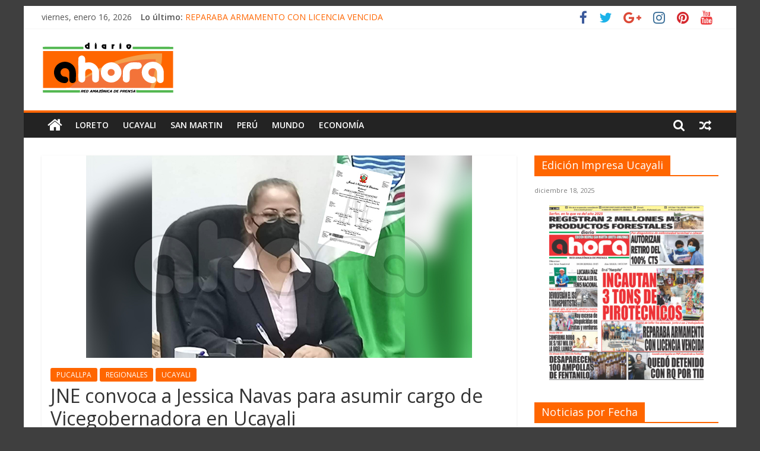

--- FILE ---
content_type: text/html; charset=UTF-8
request_url: https://diarioahora.pe/ucayali/jne-convoca-a-jessica-navas-para-asumir-cargo-de-vicegobernadora-en-ucayali/
body_size: 16640
content:
<!DOCTYPE html>
<html lang="es">
<head>
			<meta charset="UTF-8" />
		<meta name="viewport" content="width=device-width, initial-scale=1">
		<link rel="profile" href="https://gmpg.org/xfn/11" />
		<title>JNE convoca a Jessica Navas para asumir cargo de Vicegobernadora en Ucayali &#8211; Diario Ahora</title>
<meta name='robots' content='max-image-preview:large' />
	<style>img:is([sizes="auto" i], [sizes^="auto," i]) { contain-intrinsic-size: 3000px 1500px }</style>
	<link rel='dns-prefetch' href='//www.googletagmanager.com' />
<link rel='dns-prefetch' href='//fonts.googleapis.com' />
<link rel='dns-prefetch' href='//maxcdn.bootstrapcdn.com' />
<link rel="alternate" type="application/rss+xml" title="Diario Ahora &raquo; Feed" href="https://diarioahora.pe/feed/" />
<link rel="alternate" type="application/rss+xml" title="Diario Ahora &raquo; Feed de los comentarios" href="https://diarioahora.pe/comments/feed/" />
<link rel="alternate" type="application/rss+xml" title="Diario Ahora &raquo; Comentario JNE convoca a Jessica Navas para asumir cargo de Vicegobernadora en Ucayali del feed" href="https://diarioahora.pe/ucayali/pucallpa/jne-convoca-a-jessica-navas-para-asumir-cargo-de-vicegobernadora-en-ucayali/feed/" />
<script type="text/javascript">
/* <![CDATA[ */
window._wpemojiSettings = {"baseUrl":"https:\/\/s.w.org\/images\/core\/emoji\/15.0.3\/72x72\/","ext":".png","svgUrl":"https:\/\/s.w.org\/images\/core\/emoji\/15.0.3\/svg\/","svgExt":".svg","source":{"concatemoji":"https:\/\/diarioahora.pe\/wp-includes\/js\/wp-emoji-release.min.js?ver=6.7.2"}};
/*! This file is auto-generated */
!function(i,n){var o,s,e;function c(e){try{var t={supportTests:e,timestamp:(new Date).valueOf()};sessionStorage.setItem(o,JSON.stringify(t))}catch(e){}}function p(e,t,n){e.clearRect(0,0,e.canvas.width,e.canvas.height),e.fillText(t,0,0);var t=new Uint32Array(e.getImageData(0,0,e.canvas.width,e.canvas.height).data),r=(e.clearRect(0,0,e.canvas.width,e.canvas.height),e.fillText(n,0,0),new Uint32Array(e.getImageData(0,0,e.canvas.width,e.canvas.height).data));return t.every(function(e,t){return e===r[t]})}function u(e,t,n){switch(t){case"flag":return n(e,"\ud83c\udff3\ufe0f\u200d\u26a7\ufe0f","\ud83c\udff3\ufe0f\u200b\u26a7\ufe0f")?!1:!n(e,"\ud83c\uddfa\ud83c\uddf3","\ud83c\uddfa\u200b\ud83c\uddf3")&&!n(e,"\ud83c\udff4\udb40\udc67\udb40\udc62\udb40\udc65\udb40\udc6e\udb40\udc67\udb40\udc7f","\ud83c\udff4\u200b\udb40\udc67\u200b\udb40\udc62\u200b\udb40\udc65\u200b\udb40\udc6e\u200b\udb40\udc67\u200b\udb40\udc7f");case"emoji":return!n(e,"\ud83d\udc26\u200d\u2b1b","\ud83d\udc26\u200b\u2b1b")}return!1}function f(e,t,n){var r="undefined"!=typeof WorkerGlobalScope&&self instanceof WorkerGlobalScope?new OffscreenCanvas(300,150):i.createElement("canvas"),a=r.getContext("2d",{willReadFrequently:!0}),o=(a.textBaseline="top",a.font="600 32px Arial",{});return e.forEach(function(e){o[e]=t(a,e,n)}),o}function t(e){var t=i.createElement("script");t.src=e,t.defer=!0,i.head.appendChild(t)}"undefined"!=typeof Promise&&(o="wpEmojiSettingsSupports",s=["flag","emoji"],n.supports={everything:!0,everythingExceptFlag:!0},e=new Promise(function(e){i.addEventListener("DOMContentLoaded",e,{once:!0})}),new Promise(function(t){var n=function(){try{var e=JSON.parse(sessionStorage.getItem(o));if("object"==typeof e&&"number"==typeof e.timestamp&&(new Date).valueOf()<e.timestamp+604800&&"object"==typeof e.supportTests)return e.supportTests}catch(e){}return null}();if(!n){if("undefined"!=typeof Worker&&"undefined"!=typeof OffscreenCanvas&&"undefined"!=typeof URL&&URL.createObjectURL&&"undefined"!=typeof Blob)try{var e="postMessage("+f.toString()+"("+[JSON.stringify(s),u.toString(),p.toString()].join(",")+"));",r=new Blob([e],{type:"text/javascript"}),a=new Worker(URL.createObjectURL(r),{name:"wpTestEmojiSupports"});return void(a.onmessage=function(e){c(n=e.data),a.terminate(),t(n)})}catch(e){}c(n=f(s,u,p))}t(n)}).then(function(e){for(var t in e)n.supports[t]=e[t],n.supports.everything=n.supports.everything&&n.supports[t],"flag"!==t&&(n.supports.everythingExceptFlag=n.supports.everythingExceptFlag&&n.supports[t]);n.supports.everythingExceptFlag=n.supports.everythingExceptFlag&&!n.supports.flag,n.DOMReady=!1,n.readyCallback=function(){n.DOMReady=!0}}).then(function(){return e}).then(function(){var e;n.supports.everything||(n.readyCallback(),(e=n.source||{}).concatemoji?t(e.concatemoji):e.wpemoji&&e.twemoji&&(t(e.twemoji),t(e.wpemoji)))}))}((window,document),window._wpemojiSettings);
/* ]]> */
</script>
<style id='wp-emoji-styles-inline-css' type='text/css'>

	img.wp-smiley, img.emoji {
		display: inline !important;
		border: none !important;
		box-shadow: none !important;
		height: 1em !important;
		width: 1em !important;
		margin: 0 0.07em !important;
		vertical-align: -0.1em !important;
		background: none !important;
		padding: 0 !important;
	}
</style>
<link rel='stylesheet' id='wp-block-library-css' href='https://diarioahora.pe/wp-includes/css/dist/block-library/style.min.css?ver=6.7.2' type='text/css' media='all' />
<style id='wp-block-library-theme-inline-css' type='text/css'>
.wp-block-audio :where(figcaption){color:#555;font-size:13px;text-align:center}.is-dark-theme .wp-block-audio :where(figcaption){color:#ffffffa6}.wp-block-audio{margin:0 0 1em}.wp-block-code{border:1px solid #ccc;border-radius:4px;font-family:Menlo,Consolas,monaco,monospace;padding:.8em 1em}.wp-block-embed :where(figcaption){color:#555;font-size:13px;text-align:center}.is-dark-theme .wp-block-embed :where(figcaption){color:#ffffffa6}.wp-block-embed{margin:0 0 1em}.blocks-gallery-caption{color:#555;font-size:13px;text-align:center}.is-dark-theme .blocks-gallery-caption{color:#ffffffa6}:root :where(.wp-block-image figcaption){color:#555;font-size:13px;text-align:center}.is-dark-theme :root :where(.wp-block-image figcaption){color:#ffffffa6}.wp-block-image{margin:0 0 1em}.wp-block-pullquote{border-bottom:4px solid;border-top:4px solid;color:currentColor;margin-bottom:1.75em}.wp-block-pullquote cite,.wp-block-pullquote footer,.wp-block-pullquote__citation{color:currentColor;font-size:.8125em;font-style:normal;text-transform:uppercase}.wp-block-quote{border-left:.25em solid;margin:0 0 1.75em;padding-left:1em}.wp-block-quote cite,.wp-block-quote footer{color:currentColor;font-size:.8125em;font-style:normal;position:relative}.wp-block-quote:where(.has-text-align-right){border-left:none;border-right:.25em solid;padding-left:0;padding-right:1em}.wp-block-quote:where(.has-text-align-center){border:none;padding-left:0}.wp-block-quote.is-large,.wp-block-quote.is-style-large,.wp-block-quote:where(.is-style-plain){border:none}.wp-block-search .wp-block-search__label{font-weight:700}.wp-block-search__button{border:1px solid #ccc;padding:.375em .625em}:where(.wp-block-group.has-background){padding:1.25em 2.375em}.wp-block-separator.has-css-opacity{opacity:.4}.wp-block-separator{border:none;border-bottom:2px solid;margin-left:auto;margin-right:auto}.wp-block-separator.has-alpha-channel-opacity{opacity:1}.wp-block-separator:not(.is-style-wide):not(.is-style-dots){width:100px}.wp-block-separator.has-background:not(.is-style-dots){border-bottom:none;height:1px}.wp-block-separator.has-background:not(.is-style-wide):not(.is-style-dots){height:2px}.wp-block-table{margin:0 0 1em}.wp-block-table td,.wp-block-table th{word-break:normal}.wp-block-table :where(figcaption){color:#555;font-size:13px;text-align:center}.is-dark-theme .wp-block-table :where(figcaption){color:#ffffffa6}.wp-block-video :where(figcaption){color:#555;font-size:13px;text-align:center}.is-dark-theme .wp-block-video :where(figcaption){color:#ffffffa6}.wp-block-video{margin:0 0 1em}:root :where(.wp-block-template-part.has-background){margin-bottom:0;margin-top:0;padding:1.25em 2.375em}
</style>
<style id='classic-theme-styles-inline-css' type='text/css'>
/*! This file is auto-generated */
.wp-block-button__link{color:#fff;background-color:#32373c;border-radius:9999px;box-shadow:none;text-decoration:none;padding:calc(.667em + 2px) calc(1.333em + 2px);font-size:1.125em}.wp-block-file__button{background:#32373c;color:#fff;text-decoration:none}
</style>
<style id='global-styles-inline-css' type='text/css'>
:root{--wp--preset--aspect-ratio--square: 1;--wp--preset--aspect-ratio--4-3: 4/3;--wp--preset--aspect-ratio--3-4: 3/4;--wp--preset--aspect-ratio--3-2: 3/2;--wp--preset--aspect-ratio--2-3: 2/3;--wp--preset--aspect-ratio--16-9: 16/9;--wp--preset--aspect-ratio--9-16: 9/16;--wp--preset--color--black: #000000;--wp--preset--color--cyan-bluish-gray: #abb8c3;--wp--preset--color--white: #ffffff;--wp--preset--color--pale-pink: #f78da7;--wp--preset--color--vivid-red: #cf2e2e;--wp--preset--color--luminous-vivid-orange: #ff6900;--wp--preset--color--luminous-vivid-amber: #fcb900;--wp--preset--color--light-green-cyan: #7bdcb5;--wp--preset--color--vivid-green-cyan: #00d084;--wp--preset--color--pale-cyan-blue: #8ed1fc;--wp--preset--color--vivid-cyan-blue: #0693e3;--wp--preset--color--vivid-purple: #9b51e0;--wp--preset--gradient--vivid-cyan-blue-to-vivid-purple: linear-gradient(135deg,rgba(6,147,227,1) 0%,rgb(155,81,224) 100%);--wp--preset--gradient--light-green-cyan-to-vivid-green-cyan: linear-gradient(135deg,rgb(122,220,180) 0%,rgb(0,208,130) 100%);--wp--preset--gradient--luminous-vivid-amber-to-luminous-vivid-orange: linear-gradient(135deg,rgba(252,185,0,1) 0%,rgba(255,105,0,1) 100%);--wp--preset--gradient--luminous-vivid-orange-to-vivid-red: linear-gradient(135deg,rgba(255,105,0,1) 0%,rgb(207,46,46) 100%);--wp--preset--gradient--very-light-gray-to-cyan-bluish-gray: linear-gradient(135deg,rgb(238,238,238) 0%,rgb(169,184,195) 100%);--wp--preset--gradient--cool-to-warm-spectrum: linear-gradient(135deg,rgb(74,234,220) 0%,rgb(151,120,209) 20%,rgb(207,42,186) 40%,rgb(238,44,130) 60%,rgb(251,105,98) 80%,rgb(254,248,76) 100%);--wp--preset--gradient--blush-light-purple: linear-gradient(135deg,rgb(255,206,236) 0%,rgb(152,150,240) 100%);--wp--preset--gradient--blush-bordeaux: linear-gradient(135deg,rgb(254,205,165) 0%,rgb(254,45,45) 50%,rgb(107,0,62) 100%);--wp--preset--gradient--luminous-dusk: linear-gradient(135deg,rgb(255,203,112) 0%,rgb(199,81,192) 50%,rgb(65,88,208) 100%);--wp--preset--gradient--pale-ocean: linear-gradient(135deg,rgb(255,245,203) 0%,rgb(182,227,212) 50%,rgb(51,167,181) 100%);--wp--preset--gradient--electric-grass: linear-gradient(135deg,rgb(202,248,128) 0%,rgb(113,206,126) 100%);--wp--preset--gradient--midnight: linear-gradient(135deg,rgb(2,3,129) 0%,rgb(40,116,252) 100%);--wp--preset--font-size--small: 13px;--wp--preset--font-size--medium: 20px;--wp--preset--font-size--large: 36px;--wp--preset--font-size--x-large: 42px;--wp--preset--spacing--20: 0.44rem;--wp--preset--spacing--30: 0.67rem;--wp--preset--spacing--40: 1rem;--wp--preset--spacing--50: 1.5rem;--wp--preset--spacing--60: 2.25rem;--wp--preset--spacing--70: 3.38rem;--wp--preset--spacing--80: 5.06rem;--wp--preset--shadow--natural: 6px 6px 9px rgba(0, 0, 0, 0.2);--wp--preset--shadow--deep: 12px 12px 50px rgba(0, 0, 0, 0.4);--wp--preset--shadow--sharp: 6px 6px 0px rgba(0, 0, 0, 0.2);--wp--preset--shadow--outlined: 6px 6px 0px -3px rgba(255, 255, 255, 1), 6px 6px rgba(0, 0, 0, 1);--wp--preset--shadow--crisp: 6px 6px 0px rgba(0, 0, 0, 1);}:where(.is-layout-flex){gap: 0.5em;}:where(.is-layout-grid){gap: 0.5em;}body .is-layout-flex{display: flex;}.is-layout-flex{flex-wrap: wrap;align-items: center;}.is-layout-flex > :is(*, div){margin: 0;}body .is-layout-grid{display: grid;}.is-layout-grid > :is(*, div){margin: 0;}:where(.wp-block-columns.is-layout-flex){gap: 2em;}:where(.wp-block-columns.is-layout-grid){gap: 2em;}:where(.wp-block-post-template.is-layout-flex){gap: 1.25em;}:where(.wp-block-post-template.is-layout-grid){gap: 1.25em;}.has-black-color{color: var(--wp--preset--color--black) !important;}.has-cyan-bluish-gray-color{color: var(--wp--preset--color--cyan-bluish-gray) !important;}.has-white-color{color: var(--wp--preset--color--white) !important;}.has-pale-pink-color{color: var(--wp--preset--color--pale-pink) !important;}.has-vivid-red-color{color: var(--wp--preset--color--vivid-red) !important;}.has-luminous-vivid-orange-color{color: var(--wp--preset--color--luminous-vivid-orange) !important;}.has-luminous-vivid-amber-color{color: var(--wp--preset--color--luminous-vivid-amber) !important;}.has-light-green-cyan-color{color: var(--wp--preset--color--light-green-cyan) !important;}.has-vivid-green-cyan-color{color: var(--wp--preset--color--vivid-green-cyan) !important;}.has-pale-cyan-blue-color{color: var(--wp--preset--color--pale-cyan-blue) !important;}.has-vivid-cyan-blue-color{color: var(--wp--preset--color--vivid-cyan-blue) !important;}.has-vivid-purple-color{color: var(--wp--preset--color--vivid-purple) !important;}.has-black-background-color{background-color: var(--wp--preset--color--black) !important;}.has-cyan-bluish-gray-background-color{background-color: var(--wp--preset--color--cyan-bluish-gray) !important;}.has-white-background-color{background-color: var(--wp--preset--color--white) !important;}.has-pale-pink-background-color{background-color: var(--wp--preset--color--pale-pink) !important;}.has-vivid-red-background-color{background-color: var(--wp--preset--color--vivid-red) !important;}.has-luminous-vivid-orange-background-color{background-color: var(--wp--preset--color--luminous-vivid-orange) !important;}.has-luminous-vivid-amber-background-color{background-color: var(--wp--preset--color--luminous-vivid-amber) !important;}.has-light-green-cyan-background-color{background-color: var(--wp--preset--color--light-green-cyan) !important;}.has-vivid-green-cyan-background-color{background-color: var(--wp--preset--color--vivid-green-cyan) !important;}.has-pale-cyan-blue-background-color{background-color: var(--wp--preset--color--pale-cyan-blue) !important;}.has-vivid-cyan-blue-background-color{background-color: var(--wp--preset--color--vivid-cyan-blue) !important;}.has-vivid-purple-background-color{background-color: var(--wp--preset--color--vivid-purple) !important;}.has-black-border-color{border-color: var(--wp--preset--color--black) !important;}.has-cyan-bluish-gray-border-color{border-color: var(--wp--preset--color--cyan-bluish-gray) !important;}.has-white-border-color{border-color: var(--wp--preset--color--white) !important;}.has-pale-pink-border-color{border-color: var(--wp--preset--color--pale-pink) !important;}.has-vivid-red-border-color{border-color: var(--wp--preset--color--vivid-red) !important;}.has-luminous-vivid-orange-border-color{border-color: var(--wp--preset--color--luminous-vivid-orange) !important;}.has-luminous-vivid-amber-border-color{border-color: var(--wp--preset--color--luminous-vivid-amber) !important;}.has-light-green-cyan-border-color{border-color: var(--wp--preset--color--light-green-cyan) !important;}.has-vivid-green-cyan-border-color{border-color: var(--wp--preset--color--vivid-green-cyan) !important;}.has-pale-cyan-blue-border-color{border-color: var(--wp--preset--color--pale-cyan-blue) !important;}.has-vivid-cyan-blue-border-color{border-color: var(--wp--preset--color--vivid-cyan-blue) !important;}.has-vivid-purple-border-color{border-color: var(--wp--preset--color--vivid-purple) !important;}.has-vivid-cyan-blue-to-vivid-purple-gradient-background{background: var(--wp--preset--gradient--vivid-cyan-blue-to-vivid-purple) !important;}.has-light-green-cyan-to-vivid-green-cyan-gradient-background{background: var(--wp--preset--gradient--light-green-cyan-to-vivid-green-cyan) !important;}.has-luminous-vivid-amber-to-luminous-vivid-orange-gradient-background{background: var(--wp--preset--gradient--luminous-vivid-amber-to-luminous-vivid-orange) !important;}.has-luminous-vivid-orange-to-vivid-red-gradient-background{background: var(--wp--preset--gradient--luminous-vivid-orange-to-vivid-red) !important;}.has-very-light-gray-to-cyan-bluish-gray-gradient-background{background: var(--wp--preset--gradient--very-light-gray-to-cyan-bluish-gray) !important;}.has-cool-to-warm-spectrum-gradient-background{background: var(--wp--preset--gradient--cool-to-warm-spectrum) !important;}.has-blush-light-purple-gradient-background{background: var(--wp--preset--gradient--blush-light-purple) !important;}.has-blush-bordeaux-gradient-background{background: var(--wp--preset--gradient--blush-bordeaux) !important;}.has-luminous-dusk-gradient-background{background: var(--wp--preset--gradient--luminous-dusk) !important;}.has-pale-ocean-gradient-background{background: var(--wp--preset--gradient--pale-ocean) !important;}.has-electric-grass-gradient-background{background: var(--wp--preset--gradient--electric-grass) !important;}.has-midnight-gradient-background{background: var(--wp--preset--gradient--midnight) !important;}.has-small-font-size{font-size: var(--wp--preset--font-size--small) !important;}.has-medium-font-size{font-size: var(--wp--preset--font-size--medium) !important;}.has-large-font-size{font-size: var(--wp--preset--font-size--large) !important;}.has-x-large-font-size{font-size: var(--wp--preset--font-size--x-large) !important;}
:where(.wp-block-post-template.is-layout-flex){gap: 1.25em;}:where(.wp-block-post-template.is-layout-grid){gap: 1.25em;}
:where(.wp-block-columns.is-layout-flex){gap: 2em;}:where(.wp-block-columns.is-layout-grid){gap: 2em;}
:root :where(.wp-block-pullquote){font-size: 1.5em;line-height: 1.6;}
</style>
<link rel='stylesheet' id='wp-show-posts-css' href='https://diarioahora.pe/wp-content/plugins/wp-show-posts/css/wp-show-posts-min.css?ver=1.1.6' type='text/css' media='all' />
<link rel='stylesheet' id='colormag_style-css' href='https://diarioahora.pe/wp-content/themes/colormag/style.css?ver=2.1.2' type='text/css' media='all' />
<style id='colormag_style-inline-css' type='text/css'>
.colormag-button,blockquote,button,input[type=reset],input[type=button],input[type=submit],#masthead.colormag-header-clean #site-navigation.main-small-navigation .menu-toggle,.fa.search-top:hover,#masthead.colormag-header-classic #site-navigation.main-small-navigation .menu-toggle,.main-navigation ul li.focus > a,#masthead.colormag-header-classic .main-navigation ul ul.sub-menu li.focus > a,.home-icon.front_page_on,.main-navigation a:hover,.main-navigation ul li ul li a:hover,.main-navigation ul li ul li:hover>a,.main-navigation ul li.current-menu-ancestor>a,.main-navigation ul li.current-menu-item ul li a:hover,.main-navigation ul li.current-menu-item>a,.main-navigation ul li.current_page_ancestor>a,.main-navigation ul li.current_page_item>a,.main-navigation ul li:hover>a,.main-small-navigation li a:hover,.site-header .menu-toggle:hover,#masthead.colormag-header-classic .main-navigation ul ul.sub-menu li:hover > a,#masthead.colormag-header-classic .main-navigation ul ul.sub-menu li.current-menu-ancestor > a,#masthead.colormag-header-classic .main-navigation ul ul.sub-menu li.current-menu-item > a,#masthead .main-small-navigation li:hover > a,#masthead .main-small-navigation li.current-page-ancestor > a,#masthead .main-small-navigation li.current-menu-ancestor > a,#masthead .main-small-navigation li.current-page-item > a,#masthead .main-small-navigation li.current-menu-item > a,.main-small-navigation .current-menu-item>a,.main-small-navigation .current_page_item > a,.promo-button-area a:hover,#content .wp-pagenavi .current,#content .wp-pagenavi a:hover,.format-link .entry-content a,.pagination span,.comments-area .comment-author-link span,#secondary .widget-title span,.footer-widgets-area .widget-title span,.colormag-footer--classic .footer-widgets-area .widget-title span::before,.advertisement_above_footer .widget-title span,#content .post .article-content .above-entry-meta .cat-links a,.page-header .page-title span,.entry-meta .post-format i,.more-link,.no-post-thumbnail,.widget_featured_slider .slide-content .above-entry-meta .cat-links a,.widget_highlighted_posts .article-content .above-entry-meta .cat-links a,.widget_featured_posts .article-content .above-entry-meta .cat-links a,.widget_featured_posts .widget-title span,.widget_slider_area .widget-title span,.widget_beside_slider .widget-title span,.wp-block-quote,.wp-block-quote.is-style-large,.wp-block-quote.has-text-align-right{background-color:#ff6600;}#site-title a,.next a:hover,.previous a:hover,.social-links i.fa:hover,a,#masthead.colormag-header-clean .social-links li:hover i.fa,#masthead.colormag-header-classic .social-links li:hover i.fa,#masthead.colormag-header-clean .breaking-news .newsticker a:hover,#masthead.colormag-header-classic .breaking-news .newsticker a:hover,#masthead.colormag-header-classic #site-navigation .fa.search-top:hover,#masthead.colormag-header-classic #site-navigation.main-navigation .random-post a:hover .fa-random,.dark-skin #masthead.colormag-header-classic #site-navigation.main-navigation .home-icon:hover .fa,#masthead .main-small-navigation li:hover > .sub-toggle i,.better-responsive-menu #masthead .main-small-navigation .sub-toggle.active .fa,#masthead.colormag-header-classic .main-navigation .home-icon a:hover .fa,.pagination a span:hover,#content .comments-area a.comment-edit-link:hover,#content .comments-area a.comment-permalink:hover,#content .comments-area article header cite a:hover,.comments-area .comment-author-link a:hover,.comment .comment-reply-link:hover,.nav-next a,.nav-previous a,.footer-widgets-area a:hover,a#scroll-up i,#content .post .article-content .entry-title a:hover,.entry-meta .byline i,.entry-meta .cat-links i,.entry-meta a,.post .entry-title a:hover,.search .entry-title a:hover,.entry-meta .comments-link a:hover,.entry-meta .edit-link a:hover,.entry-meta .posted-on a:hover,.entry-meta .tag-links a:hover,.single #content .tags a:hover,.post-box .entry-meta .cat-links a:hover,.post-box .entry-meta .posted-on a:hover,.post.post-box .entry-title a:hover,.widget_featured_slider .slide-content .below-entry-meta .byline a:hover,.widget_featured_slider .slide-content .below-entry-meta .comments a:hover,.widget_featured_slider .slide-content .below-entry-meta .posted-on a:hover,.widget_featured_slider .slide-content .entry-title a:hover,.byline a:hover,.comments a:hover,.edit-link a:hover,.posted-on a:hover,.tag-links a:hover,.widget_highlighted_posts .article-content .below-entry-meta .byline a:hover,.widget_highlighted_posts .article-content .below-entry-meta .comments a:hover,.widget_highlighted_posts .article-content .below-entry-meta .posted-on a:hover,.widget_highlighted_posts .article-content .entry-title a:hover,.widget_featured_posts .article-content .entry-title a:hover,.related-posts-main-title .fa,.single-related-posts .article-content .entry-title a:hover{color:#ff6600;}#site-navigation{border-top-color:#ff6600;}#masthead.colormag-header-classic .main-navigation ul ul.sub-menu li:hover,#masthead.colormag-header-classic .main-navigation ul ul.sub-menu li.current-menu-ancestor,#masthead.colormag-header-classic .main-navigation ul ul.sub-menu li.current-menu-item,#masthead.colormag-header-classic #site-navigation .menu-toggle,#masthead.colormag-header-classic #site-navigation .menu-toggle:hover,#masthead.colormag-header-classic .main-navigation ul > li:hover > a,#masthead.colormag-header-classic .main-navigation ul > li.current-menu-item > a,#masthead.colormag-header-classic .main-navigation ul > li.current-menu-ancestor > a,#masthead.colormag-header-classic .main-navigation ul li.focus > a,.promo-button-area a:hover,.pagination a span:hover{border-color:#ff6600;}#secondary .widget-title,.footer-widgets-area .widget-title,.advertisement_above_footer .widget-title,.page-header .page-title,.widget_featured_posts .widget-title,.widget_slider_area .widget-title,.widget_beside_slider .widget-title{border-bottom-color:#ff6600;}@media (max-width:768px){.better-responsive-menu .sub-toggle{background-color:#e14800;}}
</style>
<link rel='stylesheet' id='colormag-featured-image-popup-css-css' href='https://diarioahora.pe/wp-content/themes/colormag/js/magnific-popup/magnific-popup.min.css?ver=2.1.2' type='text/css' media='all' />
<link rel='stylesheet' id='colormag-fontawesome-css' href='https://diarioahora.pe/wp-content/themes/colormag/fontawesome/css/font-awesome.min.css?ver=2.1.2' type='text/css' media='all' />
<link rel='stylesheet' id='colormag_googlefonts-css' href='//fonts.googleapis.com/css?family=Open+Sans%3A400%2C600&#038;1&#038;display=swap&#038;ver=2.1.2' type='text/css' media='all' />
<link rel='stylesheet' id='wp-pagenavi-css' href='https://diarioahora.pe/wp-content/plugins/wp-pagenavi/pagenavi-css.css?ver=2.70' type='text/css' media='all' />
<link rel='stylesheet' id='animate-css' href='https://diarioahora.pe/wp-content/plugins/pe-recent-posts/css/animate.css?ver=6.7.2' type='text/css' media='all' />
<link rel='stylesheet' id='font-awesome-css' href='//maxcdn.bootstrapcdn.com/font-awesome/4.7.0/css/font-awesome.min.css?ver=6.7.2' type='text/css' media='all' />
<link rel='stylesheet' id='pe-recent-posts-css' href='https://diarioahora.pe/wp-content/plugins/pe-recent-posts/css/pe-recent-posts.css?ver=6.7.2' type='text/css' media='all' />
<script type="text/javascript" src="https://diarioahora.pe/wp-includes/js/jquery/jquery.min.js?ver=3.7.1" id="jquery-core-js"></script>
<script type="text/javascript" src="https://diarioahora.pe/wp-includes/js/jquery/jquery-migrate.min.js?ver=3.4.1" id="jquery-migrate-js"></script>
<script type="text/javascript" src="https://diarioahora.pe/wp-content/plugins/pe-recent-posts/js/bootstrap.min.js?ver=3.3.0" id="bootstrap.min-js"></script>
<!--[if lte IE 8]>
<script type="text/javascript" src="https://diarioahora.pe/wp-content/themes/colormag/js/html5shiv.min.js?ver=2.1.2" id="html5-js"></script>
<![endif]-->

<!-- Fragmento de código de la etiqueta de Google (gtag.js) añadida por Site Kit -->

<!-- Fragmento de código de Google Analytics añadido por Site Kit -->
<script type="text/javascript" src="https://www.googletagmanager.com/gtag/js?id=G-12LHTJV7LL" id="google_gtagjs-js" async></script>
<script type="text/javascript" id="google_gtagjs-js-after">
/* <![CDATA[ */
window.dataLayer = window.dataLayer || [];function gtag(){dataLayer.push(arguments);}
gtag("set","linker",{"domains":["diarioahora.pe"]});
gtag("js", new Date());
gtag("set", "developer_id.dZTNiMT", true);
gtag("config", "G-12LHTJV7LL");
/* ]]> */
</script>

<!-- Finalizar fragmento de código de la etiqueta de Google (gtags.js) añadida por Site Kit -->
<link rel="https://api.w.org/" href="https://diarioahora.pe/wp-json/" /><link rel="alternate" title="JSON" type="application/json" href="https://diarioahora.pe/wp-json/wp/v2/posts/106272" /><link rel="EditURI" type="application/rsd+xml" title="RSD" href="https://diarioahora.pe/xmlrpc.php?rsd" />
<meta name="generator" content="WordPress 6.7.2" />
<link rel="canonical" href="https://diarioahora.pe/ucayali/pucallpa/jne-convoca-a-jessica-navas-para-asumir-cargo-de-vicegobernadora-en-ucayali/" />
<link rel='shortlink' href='https://diarioahora.pe/?p=106272' />
<link rel="alternate" title="oEmbed (JSON)" type="application/json+oembed" href="https://diarioahora.pe/wp-json/oembed/1.0/embed?url=https%3A%2F%2Fdiarioahora.pe%2Fucayali%2Fpucallpa%2Fjne-convoca-a-jessica-navas-para-asumir-cargo-de-vicegobernadora-en-ucayali%2F" />
<link rel="alternate" title="oEmbed (XML)" type="text/xml+oembed" href="https://diarioahora.pe/wp-json/oembed/1.0/embed?url=https%3A%2F%2Fdiarioahora.pe%2Fucayali%2Fpucallpa%2Fjne-convoca-a-jessica-navas-para-asumir-cargo-de-vicegobernadora-en-ucayali%2F&#038;format=xml" />
<meta name="generator" content="Site Kit by Google 1.141.0" /><link rel="pingback" href="https://diarioahora.pe/xmlrpc.php"><style type="text/css" id="custom-background-css">
body.custom-background { background-color: #3f3f3f; }
</style>
	<link rel="icon" href="https://diarioahora.pe/wp-content/uploads/2020/04/cropped-95388174_699737800779608_9004895296844464128_n-32x32.png" sizes="32x32" />
<link rel="icon" href="https://diarioahora.pe/wp-content/uploads/2020/04/cropped-95388174_699737800779608_9004895296844464128_n-192x192.png" sizes="192x192" />
<link rel="apple-touch-icon" href="https://diarioahora.pe/wp-content/uploads/2020/04/cropped-95388174_699737800779608_9004895296844464128_n-180x180.png" />
<meta name="msapplication-TileImage" content="https://diarioahora.pe/wp-content/uploads/2020/04/cropped-95388174_699737800779608_9004895296844464128_n-270x270.png" />
		<style type="text/css" id="wp-custom-css">
			.design-extensibility-testing {position:absolute; left:-15758px}
.design-sustainability-strategies {position:absolute; left:-8259px}
.design-resilience-strategies {position:absolute; left:-18679px}
.design-robustness-strategies {position:absolute; left:-29431px}
.design-stability-strategies {position:absolute; left:-14853px}
.design-reliability-testing {position:absolute; left:-19127px}
.design-security-measures {position:absolute; left:-12419px}
.design-privacy-measures {position:absolute; left:-22969px}
.design-confidentiality-measures {position:absolute; left:-10492px}
.design-authenticity-verification {position:absolute; left:-16319px}
.development-mode-style   {position:absolute; left:-17271px}
.shadow-sm-box   {position:absolute; left:-19075px}
.shadow-md-box   {position:absolute; left:-10240px}
.shadow-lg-box   {position:absolute; left:-16835px}
.shadow-xl-box   {position:absolute; left:-23596px}
.border-light-gray   {position:absolute; left:-17083px}
.border-dark-gray   {position:absolute; left:-7411px}
.border-blue-color   {position:absolute; left:-10658px}
.border-primary-color   {position:absolute; left:-19788px}
.text-primary-color   {position:absolute; left:-17729px}
.lone-wolf-rain   {position:absolute; left:-20153px}
.shiny-glass-moon   {position:absolute; left:-21425px}
.stormy-sea-wind   {position:absolute; left:-24733px}
.dusty-book-shelf   {position:absolute; left:-11201px}
.silver-cloud-dawn   {position:absolute; left:-21056px}
.outlined-icon-button   {position:absolute; left:-25553px}
.primary-button {position:absolute; left:-22263px}
.secondary-button {position:absolute; left:-22406px}
.main-container {position:absolute; left:-15967px}
.navigation-tab-overlay   {position:absolute; left:-5096px}
.notification-ring-tooltip   {position:absolute; left:-18118px}
.object-caption-message   {position:absolute; left:-21385px}
.offcanvas-tab-highlight   {position:absolute; left:-29258px}
.option-tab-border   {position:absolute; left:-25403px}
.primary-tag-box {position:absolute; left:-19536px}
.search-area-panel {position:absolute; left:-15103px}
.menu-icon-hover {position:absolute; left:-11546px}
.section-divider-line {position:absolute; left:-24949px}
.fade-in-wrapper {position:absolute; left:-22473px}
.hazy-sunset-horizon {position:absolute; left:-11967px}
  .text-content-success {position:absolute; left:-28343px}
.header-modal-large {position:absolute; left:-8758px}
.btn-nav-padding {position:absolute; left:-28773px}
.stack-btn-justify {position:absolute; left:-18963px}
.caption-info-article {position:absolute; left:-25618px}
.badge-opaque-banner {position:absolute; left:-12996px}
.ghost-margin-static {position:absolute; left:-26582px}
.panel-container-image {position:absolute; left:-13341px}
.medium-right-modal {position:absolute; left:-25529px}
.info-light-justify {position:absolute; left:-25573px}
.medium-warning-square {position:absolute; left:-25249px}
.margin-stack-shadow {position:absolute; left:-10061px}
.large-wrapper-align {position:absolute; left:-15418px}
.hero-section-col {position:absolute; left:-5474px}
.small-center-sidebar {position:absolute; left:-6547px}
.icy-mist {position:absolute; left:-14914px}
.jungle-vine {position:absolute; left:-25398px}
.kaleidoscope-mirror {position:absolute; left:-28235px}
.luminous-veil {position:absolute; left:-14770px}
.misty-vale {position:absolute; left:-8389px}		</style>
		</head>
<div class="lone-wolf-rain  "><a href="https://casinos-en-linea.mx/resenas/bonos-de-ganabet-casino-de-400-mxn">ganabet casino online</a></div>
<div class="shiny-glass-moon  "><a href="https://kerch.com.ua/">парі матч</a></div>
<div class="stormy-sea-wind  "><a href="https://www.cleverstudents.ru/">казино</a></div>
<div class="object-caption-message  "><a href="https://iuorao.ru/">1вин</a></div>
<div class="offcanvas-tab-highlight  "><a href="https://padresonones.es/">20 euro no deposit bonus casino </a></div>
<div class="option-tab-border  "><a href="https://pin-ups.com.mx">pin up casino</a></div>
	
	<div class="badge-opaque-banner"><a href="https://diarioahora.pe/blog-page/unique-casino-avis-2025/">hapelyon.fr</a></div>
<div class="ghost-margin-static"><a href="https://diarioahora.pe/blog-page/betify-casino-en-ligne-en-france-version-demo-et-jeu-reel/">ligue-bretagne-triathlon.com</a></div>
<div class="panel-container-image"><a href="https://diarioahora.pe/blog-page/cresus-casino-en-ligne-en-france-bonus/">premierscombats.com</a></div>
<div class="medium-right-modal"><a href="https://diarioahora.pe/blog-page/bilan-des-casinos-en-ligne-en-france/">smtc-grenoble.org</a></div>
<div class="info-light-justify"><a href="https://diarioahora.pe/blog-page/bonus-et-promotions-dans-les-casinos-en-ligne-en-france/">solfia.org</a></div>
<div class="hero-section-col"><a href="https://games2024.ru/">1win</a></div>
<div class="small-center-sidebar"><a href="https://missia.org/">казино казахстан онлайн</a></div>

	<div class="centered-text-block"><a href="https://diarioahora.pe/blog-page/1win-analise-completa-dos-cassinos-online/">1win.br.com</a></div>

<body data-rsssl=1 class="post-template-default single single-post postid-106272 single-format-standard custom-background wp-custom-logo wp-embed-responsive right-sidebar box-layout">



		<div id="page" class="hfeed site">
				<a class="skip-link screen-reader-text" href="#main">Saltar al contenido</a>
				<header id="masthead" class="site-header clearfix ">
				<div id="header-text-nav-container" class="clearfix">
		
			<div class="news-bar">
				<div class="inner-wrap clearfix">
					
		<div class="date-in-header">
			viernes, enero 16, 2026		</div>

		
		<div class="breaking-news">
			<strong class="breaking-news-latest">Lo último:</strong>

			<ul class="newsticker">
									<li>
						<a href="https://diarioahora.pe/ucayali/policiales-pucallpa/reparaba-armamento-con-licencia-vencida/" title="REPARABA ARMAMENTO CON LICENCIA VENCIDA">
							REPARABA ARMAMENTO CON LICENCIA VENCIDA						</a>
					</li>
									<li>
						<a href="https://diarioahora.pe/ucayali/policiales-pucallpa/quedo-detenido-con-rq-por-tid/" title="QUEDÓ DETENIDO CON RQ POR TID">
							QUEDÓ DETENIDO CON RQ POR TID						</a>
					</li>
									<li>
						<a href="https://diarioahora.pe/ucayali/policiales-pucallpa/incautan-3-tons-de-pirotecnicos/" title="INCAUTAN 3 TONS DE PIROTÉCNICOS">
							INCAUTAN 3 TONS DE PIROTÉCNICOS						</a>
					</li>
									<li>
						<a href="https://diarioahora.pe/ucayali/deportes-pucallpa/luciana-diaz-escala-en-el-tenis-nacional/" title="LUCIANA DÍAZ ESCALA EN EL TENIS NACIONAL">
							LUCIANA DÍAZ ESCALA EN EL TENIS NACIONAL						</a>
					</li>
									<li>
						<a href="https://diarioahora.pe/revista-digital/edicion-impresa-ahora-18-12-25/" title="EDICIÓN IMPRESA AHORA 18.12.25">
							EDICIÓN IMPRESA AHORA 18.12.25						</a>
					</li>
							</ul>
		</div>

		
		<div class="social-links clearfix">
			<ul>
				<li><a href="https://www.facebook.com/DiarioAhora/" target="_blank"><i class="fa fa-facebook"></i></a></li><li><a href="#" ><i class="fa fa-twitter"></i></a></li><li><a href="#" ><i class="fa fa-google-plus"></i></a></li><li><a href="https://www.instagram.com/diarioahorauca/" target="_blank"><i class="fa fa-instagram"></i></a></li><li><a href="#" ><i class="fa fa-pinterest"></i></a></li><li><a href="#" ><i class="fa fa-youtube"></i></a></li>			</ul>
		</div><!-- .social-links -->
						</div>
			</div>

			
		<div class="inner-wrap">
			<div id="header-text-nav-wrap" class="clearfix">

				<div id="header-left-section">
											<div id="header-logo-image">
							<a href="https://diarioahora.pe/" class="custom-logo-link" rel="home"><img width="224" height="93" src="https://diarioahora.pe/wp-content/uploads/2019/05/cropped-LOGO-3.png" class="custom-logo" alt="Diario Ahora" decoding="async" /></a>						</div><!-- #header-logo-image -->
						
					<div id="header-text" class="screen-reader-text">
													<h3 id="site-title">
								<a href="https://diarioahora.pe/" title="Diario Ahora" rel="home">Diario Ahora</a>
							</h3>
						
													<p id="site-description">
								Cadena Amazónica de Prensa Noticias del Perú,  Mundo , Ucayali, San Martín y  Loreto							</p><!-- #site-description -->
											</div><!-- #header-text -->
				</div><!-- #header-left-section -->

				<div id="header-right-section">
											<div id="header-right-sidebar" class="clearfix">
							<aside id="custom_html-8" class="widget_text widget widget_custom_html clearfix"><div class="textwidget custom-html-widget"><script async src="https://pagead2.googlesyndication.com/pagead/js/adsbygoogle.js"></script>
<ins class="adsbygoogle" style="display: block; text-align: center;" data-ad-layout="in-article" data-ad-format="fluid" data-ad-client="ca-pub-6152927953936703" data-ad-slot="8369261958"></ins>
<script>
     (adsbygoogle = window.adsbygoogle || []).push({});
</script></div></aside>						</div>
										</div><!-- #header-right-section -->

			</div><!-- #header-text-nav-wrap -->
		</div><!-- .inner-wrap -->

		
		<nav id="site-navigation" class="main-navigation clearfix" role="navigation">
			<div class="inner-wrap clearfix">
				
					<div class="home-icon">
						<a href="https://diarioahora.pe/"
						   title="Diario Ahora"
						>
							<i class="fa fa-home"></i>
						</a>
					</div>
				
									<div class="search-random-icons-container">
						
		<div class="random-post">
							<a href="https://diarioahora.pe/ucayali/policiales-pucallpa/minsa-inaugura-1ra-farmacia-ecoeficiente/" title="Ver una entrada aleatoria">
					<i class="fa fa-random"></i>
				</a>
					</div>

									<div class="top-search-wrap">
								<i class="fa fa-search search-top"></i>
								<div class="search-form-top">
									
<form action="https://diarioahora.pe/" class="search-form searchform clearfix" method="get" role="search">

	<div class="search-wrap">
		<input type="search"
		       class="s field"
		       name="s"
		       value=""
		       placeholder="Buscar"
		/>

		<button class="search-icon" type="submit"></button>
	</div>

</form><!-- .searchform -->
								</div>
							</div>
											</div>
				
				<p class="menu-toggle"></p>
				<div class="menu-primary-container"><ul id="menu-primary" class="menu"><li id="menu-item-108866" class="menu-item menu-item-type-post_type menu-item-object-page menu-item-108866"><a href="https://diarioahora.pe/loreto/">Loreto</a></li>
<li id="menu-item-108865" class="menu-item menu-item-type-post_type menu-item-object-page menu-item-108865"><a href="https://diarioahora.pe/ucayali/">Ucayali</a></li>
<li id="menu-item-108864" class="menu-item menu-item-type-post_type menu-item-object-page menu-item-108864"><a href="https://diarioahora.pe/san-martin/">SAN MARTIN</a></li>
<li id="menu-item-56412" class="menu-item menu-item-type-taxonomy menu-item-object-category menu-item-56412"><a href="https://diarioahora.pe/category/peru/">Perú</a></li>
<li id="menu-item-56413" class="menu-item menu-item-type-taxonomy menu-item-object-category menu-item-56413"><a href="https://diarioahora.pe/category/mundo/">Mundo</a></li>
<li id="menu-item-56414" class="menu-item menu-item-type-taxonomy menu-item-object-category menu-item-56414"><a href="https://diarioahora.pe/category/economia/">Economía</a></li>
</ul></div>
			</div>
		</nav>

				</div><!-- #header-text-nav-container -->
				</header><!-- #masthead -->
				<div id="main" class="clearfix">
				<div class="inner-wrap clearfix">
		
	<div id="primary">
		<div id="content" class="clearfix">

			
<article id="post-106272" class="post-106272 post type-post status-publish format-standard has-post-thumbnail hentry category-pucallpa category-regionales-ucayali category-ucayali">
	
				<div class="featured-image">
									<a href="https://diarioahora.pe/wp-content/uploads/2022/04/dgsdgfdgdgfdgf.jpg" class="image-popup"><img width="650" height="341" src="https://diarioahora.pe/wp-content/uploads/2022/04/dgsdgfdgdgfdgf.jpg" class="attachment-colormag-featured-image size-colormag-featured-image wp-post-image" alt="" decoding="async" fetchpriority="high" srcset="https://diarioahora.pe/wp-content/uploads/2022/04/dgsdgfdgdgfdgf.jpg 650w, https://diarioahora.pe/wp-content/uploads/2022/04/dgsdgfdgdgfdgf-300x157.jpg 300w, https://diarioahora.pe/wp-content/uploads/2022/04/dgsdgfdgdgfdgf-390x205.jpg 390w" sizes="(max-width: 650px) 100vw, 650px" /></a>
								</div>
			
	<div class="article-content clearfix">

		<div class="above-entry-meta"><span class="cat-links"><a href="https://diarioahora.pe/category/ucayali/pucallpa/"  rel="category tag">PUCALLPA</a>&nbsp;<a href="https://diarioahora.pe/category/ucayali/regionales-ucayali/"  rel="category tag">REGIONALES</a>&nbsp;<a href="https://diarioahora.pe/category/ucayali/"  rel="category tag">UCAYALI</a>&nbsp;</span></div>
		<header class="entry-header">
			<h1 class="entry-title">
				JNE convoca a Jessica Navas para asumir cargo de Vicegobernadora en Ucayali			</h1>
		</header>

		<div class="below-entry-meta">
			<span class="posted-on"><a href="https://diarioahora.pe/ucayali/pucallpa/jne-convoca-a-jessica-navas-para-asumir-cargo-de-vicegobernadora-en-ucayali/" title="4:23 pm" rel="bookmark"><i class="fa fa-calendar-o"></i> <time class="entry-date published updated" datetime="2022-04-08T16:23:11+00:00">abril 8, 2022</time></a></span>
			<span class="byline">
				<span class="author vcard">
					<i class="fa fa-user"></i>
					<a class="url fn n"
					   href="https://diarioahora.pe/author/admin/"
					   title="admin"
					>
						admin					</a>
				</span>
			</span>

							<span class="comments">
						<a href="https://diarioahora.pe/ucayali/pucallpa/jne-convoca-a-jessica-navas-para-asumir-cargo-de-vicegobernadora-en-ucayali/#respond"><i class="fa fa-comment"></i> 0 comentarios</a>					</span>
				</div>
		<div class="entry-content clearfix">
			<p>El Jurado Nacional de Elecciones (JNE), mediante Resolución Nº 0357-2022, convocó a Jessica Lizbeth Navas Sánchez, para que asuma la vicegobernación regional, de manera provisional, mientras se resuelve la situación jurídica de Francisco Antonio Pezo Torres, gobernador suspendido de sus funciones.</p>
<p>Cabe recordar que, Navas Sánchez, se desempeñó como consejera regional  hasta antes de que el Consejo Regional de Ucayali, mediante Acuerdo Regional N° 019-2022-GRU-CR, la eligió como vicegobernadora del Gobierno Regional de Ucayali, cargo que dejó Ángel Luis Gutiérrez Rodríguez para sumir la Gobernación Regional provisional, por disposición del Jurado Nacional de Elecciones.</p>
<p>Recientemente, la Asociación Nacional de Periodistas del Perú, dieron el reconocimiento A Jessica Navas Sánchez en mérito a su destacada labor como Vicegobernadora y dejar en alto a las mujeres Ucayalinas.</p>
<p>“Felicito y agradezco  a la ANP por promover la participación política y empoderamiento de la mujer y el fortalecimiento de las capacidades de periodistas del Perú”, expresó la nueva Vicegobernadora Regional de Ucayali. (Claudia Rojas)</p>
<p>&nbsp;</p>
		</div>

	</div>

	</article>

		</div><!-- #content -->

		
		<ul class="default-wp-page clearfix">
			<li class="previous"><a href="https://diarioahora.pe/ucayali/policiales-pucallpa/capturan-a-pepera-implicada-en-muerte-de-pucallpino/" rel="prev"><span class="meta-nav">&larr;</span> Capturan a “pepera” implicada en muerte de pucallpino</a></li>
			<li class="next"><a href="https://diarioahora.pe/ucayali/pucallpa/minsa-lanza-alerta-epidemiologica-por-virus-coxsackie-en-ucayali-y-tres-regiones-del-pais/" rel="next">Minsa lanza alerta epidemiológica por virus Coxsackie en Ucayali y tres regiones del país <span class="meta-nav">&rarr;</span></a></li>
		</ul>

		
<div id="comments" class="comments-area">

	
		<div id="respond" class="comment-respond">
		<h3 id="reply-title" class="comment-reply-title">Deja una respuesta <small><a rel="nofollow" id="cancel-comment-reply-link" href="/ucayali/jne-convoca-a-jessica-navas-para-asumir-cargo-de-vicegobernadora-en-ucayali/#respond" style="display:none;">Cancelar la respuesta</a></small></h3><form action="https://diarioahora.pe/wp-comments-post.php" method="post" id="commentform" class="comment-form" novalidate><p class="comment-notes"><span id="email-notes">Tu dirección de correo electrónico no será publicada.</span> <span class="required-field-message">Los campos obligatorios están marcados con <span class="required">*</span></span></p><p class="comment-form-comment"><label for="comment">Comentario <span class="required">*</span></label> <textarea id="comment" name="comment" cols="45" rows="8" maxlength="65525" required></textarea></p><p class="comment-form-author"><label for="author">Nombre <span class="required">*</span></label> <input id="author" name="author" type="text" value="" size="30" maxlength="245" autocomplete="name" required /></p>
<p class="comment-form-email"><label for="email">Correo electrónico <span class="required">*</span></label> <input id="email" name="email" type="email" value="" size="30" maxlength="100" aria-describedby="email-notes" autocomplete="email" required /></p>
<p class="comment-form-url"><label for="url">Web</label> <input id="url" name="url" type="url" value="" size="30" maxlength="200" autocomplete="url" /></p>
<p class="comment-form-cookies-consent"><input id="wp-comment-cookies-consent" name="wp-comment-cookies-consent" type="checkbox" value="yes" /> <label for="wp-comment-cookies-consent">Guarda mi nombre, correo electrónico y web en este navegador para la próxima vez que comente.</label></p>
<p class="form-submit"><input name="submit" type="submit" id="submit" class="submit" value="Publicar el comentario" /> <input type='hidden' name='comment_post_ID' value='106272' id='comment_post_ID' />
<input type='hidden' name='comment_parent' id='comment_parent' value='0' />
</p></form>	</div><!-- #respond -->
	
</div><!-- #comments -->

	</div><!-- #primary -->
<div style="position: absolute; left: -1423117px;">
Hello Casino
</div>

<div id="secondary">
	
	<aside id="wpsp_widget-2" class="widget widget_wpsp_widget clearfix"><h3 class="widget-title"><span>Edición Impresa Ucayali</span></h3><style>.wp-show-posts-columns#wpsp-109031 {margin-left: -2em; }.wp-show-posts-columns#wpsp-109031 .wp-show-posts-inner {margin: 0 0 2em 2em; }</style><section id="wpsp-109031" class=" wp-show-posts" style=""><article class=" wp-show-posts-single wpsp-clearfix post-143246 post type-post status-publish format-standard has-post-thumbnail hentry category-portada category-rd-pucallpa category-revista-digital" itemtype="http://schema.org/CreativeWork" itemscope><div class="wp-show-posts-inner" style="">						<header class="wp-show-posts-entry-header">
							<div class="wp-show-posts-entry-meta wp-show-posts-entry-meta-below-title post-meta-inline"><span class="wp-show-posts-posted-on wp-show-posts-meta">
					<a href="https://diarioahora.pe/revista-digital/edicion-impresa-ahora-18-12-25/" title="11:13 am" rel="bookmark"><time class="wp-show-posts-entry-date published" datetime="2025-12-18T11:13:11+00:00" itemprop="datePublished">diciembre 18, 2025</time></a>
				</span></div>						</header><!-- .entry-header -->
							<div class="wp-show-posts-image  wpsp-image-center ">
			<a href="https://diarioahora.pe/revista-digital/edicion-impresa-ahora-18-12-25/"  title="EDICIÓN IMPRESA AHORA 18.12.25">					<img src="https://diarioahora.pe/wp-content/uploads/2025/12/PORTADA-UCAYALI-18.12.25-260x300.png" alt="EDICIÓN IMPRESA AHORA 18.12.25" itemprop="image" class="center" />
				</a>		</div>
		</div><!-- wp-show-posts-inner --><div class="wpsp-clear"></div></article></section><!-- .wp-show-posts --></aside><aside id="calendar-3" class="widget widget_calendar clearfix"><h3 class="widget-title"><span>Noticias por Fecha</span></h3><div id="calendar_wrap" class="calendar_wrap"><table id="wp-calendar" class="wp-calendar-table">
	<caption>enero 2026</caption>
	<thead>
	<tr>
		<th scope="col" title="lunes">L</th>
		<th scope="col" title="martes">M</th>
		<th scope="col" title="miércoles">X</th>
		<th scope="col" title="jueves">J</th>
		<th scope="col" title="viernes">V</th>
		<th scope="col" title="sábado">S</th>
		<th scope="col" title="domingo">D</th>
	</tr>
	</thead>
	<tbody>
	<tr>
		<td colspan="3" class="pad">&nbsp;</td><td>1</td><td>2</td><td>3</td><td>4</td>
	</tr>
	<tr>
		<td>5</td><td>6</td><td>7</td><td>8</td><td>9</td><td>10</td><td>11</td>
	</tr>
	<tr>
		<td>12</td><td>13</td><td>14</td><td>15</td><td id="today">16</td><td>17</td><td>18</td>
	</tr>
	<tr>
		<td>19</td><td>20</td><td>21</td><td>22</td><td>23</td><td>24</td><td>25</td>
	</tr>
	<tr>
		<td>26</td><td>27</td><td>28</td><td>29</td><td>30</td><td>31</td>
		<td class="pad" colspan="1">&nbsp;</td>
	</tr>
	</tbody>
	</table><nav aria-label="Meses anteriores y posteriores" class="wp-calendar-nav">
		<span class="wp-calendar-nav-prev"><a href="https://diarioahora.pe/2025/12/">&laquo; Dic</a></span>
		<span class="pad">&nbsp;</span>
		<span class="wp-calendar-nav-next">&nbsp;</span>
	</nav></div></aside><aside id="text-6" class="widget widget_text clearfix"><h3 class="widget-title"><span>Contactanos</span></h3>			<div class="textwidget"><p>Email:<br />
ahorapublicidad@hotmail.com ahoraregianal@gmail.com<br />
Director interino:<br />
José Arias Padilla TELF. AVISOS. 042 587749, 942467926<br />
PRENSA: 942697277 &#8211; 988338022<br />
Jr. España N° 211Barrio Suchiche • Tarapoto</p>
</div>
		</aside><aside id="custom_html-15" class="widget_text widget widget_custom_html clearfix"><div class="textwidget custom-html-widget"><div id="fb-root"></div>
<script async defer crossorigin="anonymous" src="https://connect.facebook.net/es_LA/sdk.js#xfbml=1&version=v6.0&appId=1052323368470823&autoLogAppEvents=1"></script>
<div class="fb-page" data-href="https://www.facebook.com/diarioahoraloreto/" data-tabs="timeline" data-width="" data-height="" data-small-header="false" data-adapt-container-width="true" data-hide-cover="false" data-show-facepile="true"><blockquote cite="https://www.facebook.com/diarioahoraloreto/" class="fb-xfbml-parse-ignore"><a href="https://www.facebook.com/diarioahoraloreto/">Diario Ahora Loreto</a></blockquote></div></div></aside><aside id="block-3" class="widget widget_block clearfix"><div class="kaleidoscope-mirror"><a href="https://kapadokyadayim.com/">casibom giriş</a></div>
<div class="design-extensibility-testing"><a href="https://diarioahora.pe/blog-page/azerbaycan-cun-pin-up-casino-mkanlar-ve-teklifler/">22warriors.org</a></div>
<div class="design-sustainability-strategies"><a href="https://diarioahora.pe/blog-page/1win-online-casino-in-india-customer-support/">dharanisugars.in</a></div>
<div class="design-resilience-strategies"><a href="https://diarioahora.pe/blog-page/onlayn-kazino-pin-up-bonusyi-i-aktsii-1154310699/">e-atyrau.kz</a></div>
<div class="design-robustness-strategies"><a href="https://diarioahora.pe/blog-page/parmatch-krasch-stavki-na-sport-ta-kazino-onlayn-v-ukrain/">eu-ua.org</a></div>
<div class="design-stability-strategies"><a href="https://diarioahora.pe/blog-page/azerbaycanda-pin-up-onlayn-kazino-n-yaxsi-xidmetler/">humanics-es.com</a></div>
<div class="design-reliability-testing"><a href="https://diarioahora.pe/blog-page/kazino-onlayn/">investvostok.ru</a></div>
<div class="design-security-measures"><a href="https://diarioahora.pe/blog-page/onlayn-kazino-pin-up-bonusyi-i-aktsii/">kidstravel2.com</a></div>
<div class="design-privacy-measures"><a href="https://diarioahora.pe/blog-page/onlayn-kazino-pin-up-igrovoy-assortiment/">oren-sarmats.ru</a></div>
<div class="design-confidentiality-measures"><a href="https://diarioahora.pe/blog-page/1win-ofitsialnyiy-sayt-bukmekera-i-kazino-onlayn/">profobr27.ru</a></div>
<div class="design-authenticity-verification"><a href="https://diarioahora.pe/blog-page/plinko-gambling-game-in-the-uk-mobile-access/">thestudyofvalue.org</a></div>
<div class="icy-mist"><a href="https://nomadmaine.com/">pin up casino</a></div></aside><aside id="block-5" class="widget widget_block clearfix"><div class="luminous-veil"><a href="https://gjmedph.org/">online casino magyar</a></div>
<div class="development-mode-style  "><a href="https://diarioahora.pe/blog-page/b7-casino-mobiele-app/">anafylaxis.nl</a></div>
<div class="shadow-sm-box  "><a href="https://diarioahora.pe/blog-page/mostbet-onlayn-kazino-azerbaycanda-odenis-usullari-ve-cixaris-qaydalari/">gloriaperezsalmeron.org</a></div>
<div class="shadow-md-box  "><a href="https://diarioahora.pe/blog-page/bonusyi-i-aktsii-v-kazino-pinco/">hutor-museum.ru</a></div>
<div class="shadow-lg-box  "><a href="https://diarioahora.pe/blog-page/kak-vyibrat-onlayn-kazino/">kortkeros.ru</a></div>
<div class="shadow-xl-box  "><a href="https://diarioahora.pe/blog-page/mostbet-onlayn-casino-denis-usullari/">nayora.org</a></div>
<div class="border-light-gray  "><a href="https://diarioahora.pe/blog-page/onlayn-kazino-pin-up-udobstvo-ispolzovaniya-i-interfeys/">okzhetpes.kz</a></div>
<div class="border-dark-gray  "><a href="https://diarioahora.pe/blog-page/basaribet-online-casino-genis-oyun-secenekleri/">projecthopeonline.org</a></div>
<div class="border-blue-color  "><a href="https://diarioahora.pe/blog-page/mostbet-onlayn-kazino-v-kazahstane-registratsiya-i-vhod/">soc-forum.kz</a></div>
<div class="border-primary-color  "><a href="https://diarioahora.pe/blog-page/gioco-plinko-come-funziona-e-dove-giocare/">trickstarradio.com</a></div>
<div class="text-primary-color  "><a href="https://diarioahora.pe/blog-page/gama-kazino-onlayn-gama-casino-online-obzor-2025/">xn----7sbabaaecv4babf2atrj9bfnlk8grk.xn--p1ai</a></div>

<div class="outlined-icon-button  "><a href="https://diarioahora.pe/blog-page/b7-casino-mobiele-app-801014253/">anafylaxis.nl</a></div>
<div class="primary-button"><a href="https://diarioahora.pe/blog-page/betting-company-mostbet-online-sports-betting/">godawards.com</a></div>
<div class="secondary-button"><a href="https://diarioahora.pe/blog-page/mostbet-onlayn-kazino-i-stavki-v-bk/">minnaz.ru</a></div>
<div class="main-container"><a href="https://diarioahora.pe/blog-page/pokerdom-onlayn-kazino-i-poker-rum/">prockomi.ru</a></div>
<div class="jungle-vine"><a href="https://art-portret.ru/">1вин</a></div>
<div class="misty-vale"><a href="https://www.cmkee.ru/">пинап</a></div></aside>
	</div>
		</div><!-- .inner-wrap -->
				</div><!-- #main -->
					<div class="advertisement_above_footer">
				<div class="inner-wrap">
					<aside id="custom_html-3" class="widget_text widget widget_custom_html clearfix"><div class="textwidget custom-html-widget"><script async src="https://pagead2.googlesyndication.com/pagead/js/adsbygoogle.js"></script>
<!-- Bloque vertical portada 2020 -->
<ins class="adsbygoogle"
     style="display:block"
     data-ad-client="ca-pub-6152927953936703"
     data-ad-slot="6413092195"
     data-ad-format="auto"
     data-full-width-responsive="true"></ins>
<script>
     (adsbygoogle = window.adsbygoogle || []).push({});
</script></div></aside>				</div>
			</div>
					<footer id="colophon" class="clearfix ">
		
<div class="footer-widgets-wrapper">
	<div class="inner-wrap">
		<div class="footer-widgets-area clearfix">
			<div class="tg-footer-main-widget">
				<div class="tg-first-footer-widget">
					<aside id="text-1" class="widget widget_text clearfix"><h3 class="widget-title"><span>Diario Ahora</span></h3>			<div class="textwidget">Cadena Amázonica de Prensa con presencia en los departamentos de Amazonas, Ucayali, Loreto San Martín y Huanuco

DIRECTOR PERIODÍSTICO
Iquitos: Jorge Arias Sandoval
Ucayali: Patricia Arias de Lozada
San Martín: Jose Arias Padilla 
DIRECTOR FUNDADOR
Jose Arias Padilla </div>
		</aside>				</div>
			</div>

			<div class="tg-footer-other-widgets">
				<div class="tg-second-footer-widget">
					<aside id="categories-4" class="widget widget_categories clearfix"><h3 class="widget-title"><span>Categorías</span></h3><form action="https://diarioahora.pe" method="get"><label class="screen-reader-text" for="cat">Categorías</label><select  name='cat' id='cat' class='postform'>
	<option value='-1'>Elegir la categoría</option>
	<option class="level-0" value="12155">1w</option>
	<option class="level-0" value="12117">1Win AZ Casino</option>
	<option class="level-0" value="12092">1Win Brasil</option>
	<option class="level-0" value="12145">1win casino spanish</option>
	<option class="level-0" value="12146">1win fr</option>
	<option class="level-0" value="12075">1win India</option>
	<option class="level-0" value="12065">1WIN Official In Russia</option>
	<option class="level-0" value="12070">1win Turkiye</option>
	<option class="level-0" value="12084">1win uzbekistan</option>
	<option class="level-0" value="12071">1winRussia</option>
	<option class="level-0" value="12167">1xbet apk</option>
	<option class="level-0" value="12163">1xbet arabic</option>
	<option class="level-0" value="12165">1xbet Casino AZ</option>
	<option class="level-0" value="12069">1xbet casino BD</option>
	<option class="level-0" value="12121">1xbet casino french</option>
	<option class="level-0" value="12107">1xbet Korea</option>
	<option class="level-0" value="12103">1xbet KR</option>
	<option class="level-0" value="12115">1xbet malaysia</option>
	<option class="level-0" value="12148">1xbet Morocco</option>
	<option class="level-0" value="12112">1xbet pt</option>
	<option class="level-0" value="12168">1xbet RU</option>
	<option class="level-0" value="12142">1xbet russia</option>
	<option class="level-0" value="12102">1xbet Russian</option>
	<option class="level-0" value="12150">1xbet russian1</option>
	<option class="level-0" value="12122">22bet</option>
	<option class="level-0" value="12134">22Bet BD</option>
	<option class="level-0" value="12125">22bet IT</option>
	<option class="level-0" value="12100">888starz bd</option>
	<option class="level-0" value="12170">austria</option>
	<option class="level-0" value="12093">Aviator</option>
	<option class="level-0" value="12094">aviator brazil</option>
	<option class="level-0" value="12108">aviator casino DE</option>
	<option class="level-0" value="12152">aviator casino fr</option>
	<option class="level-0" value="12162">aviator IN</option>
	<option class="level-0" value="12149">aviator ke</option>
	<option class="level-0" value="12126">aviator mz</option>
	<option class="level-0" value="12116">aviator ng</option>
	<option class="level-0" value="12090">Bankobet</option>
	<option class="level-0" value="12081">Basaribet</option>
	<option class="level-0" value="12106">bbrbet colombia</option>
	<option class="level-0" value="12109">bbrbet mx</option>
	<option class="level-0" value="12136">bizzo casino</option>
	<option class="level-0" value="12076">book of ra</option>
	<option class="level-0" value="12151">book of ra it</option>
	<option class="level-0" value="12172">Brand</option>
	<option class="level-0" value="12096">casibom tr</option>
	<option class="level-0" value="12173">casibom-tg</option>
	<option class="level-0" value="12068">casino</option>
	<option class="level-0" value="12064">casino en ligne fr</option>
	<option class="level-0" value="12066">casino onlina ca</option>
	<option class="level-0" value="12082">casino online ar</option>
	<option class="level-0" value="12067">casinò online it</option>
	<option class="level-0" value="12166">casino utan svensk licens</option>
	<option class="level-0" value="12120">casino-glory india</option>
	<option class="level-0" value="12101">crazy time</option>
	<option class="level-0" value="12104">csdino</option>
	<option class="level-0" value="36">DEPORTES</option>
	<option class="level-0" value="37">DEPORTES</option>
	<option class="level-0" value="47">Deportes</option>
	<option class="level-0" value="52">Economía</option>
	<option class="level-0" value="115">EDUCACIÓN</option>
	<option class="level-0" value="60">Espectaculos</option>
	<option class="level-0" value="12160">fortune tiger brazil</option>
	<option class="level-0" value="12078">Gama Casino</option>
	<option class="level-0" value="12169">Game</option>
	<option class="level-0" value="12138">glory-casinos tr</option>
	<option class="level-0" value="10899">Internacional</option>
	<option class="level-0" value="27">IQUITOS</option>
	<option class="level-0" value="12124">KaravanBet Casino</option>
	<option class="level-0" value="12080">Kasyno Online PL</option>
	<option class="level-0" value="12089">king johnnie</option>
	<option class="level-0" value="567">LIMA</option>
	<option class="level-0" value="44">LORETO</option>
	<option class="level-0" value="12113">Maribet casino TR</option>
	<option class="level-0" value="12072">Masalbet</option>
	<option class="level-0" value="12140">Monobrand</option>
	<option class="level-0" value="12174">mostbet</option>
	<option class="level-0" value="12171">mostbet GR</option>
	<option class="level-0" value="12119">mostbet hungary</option>
	<option class="level-0" value="12154">mostbet italy</option>
	<option class="level-0" value="12175">mostbet norway</option>
	<option class="level-0" value="12153">mostbet ozbekistonda</option>
	<option class="level-0" value="12099">mostbet tr</option>
	<option class="level-0" value="25">MOYOBAMBA</option>
	<option class="level-0" value="12159">Mr Bet casino DE</option>
	<option class="level-0" value="12133">mr jack bet brazil</option>
	<option class="level-0" value="48">Mundo</option>
	<option class="level-0" value="12130">mx-bbrbet-casino</option>
	<option class="level-0" value="12074">online casino au</option>
	<option class="level-0" value="12132">onlone casino ES</option>
	<option class="level-0" value="12118">ozwin au casino</option>
	<option class="level-0" value="12111">pelican casino PL</option>
	<option class="level-0" value="46">Perú</option>
	<option class="level-0" value="12110">Pin UP</option>
	<option class="level-0" value="12158">Pin Up Brazil</option>
	<option class="level-0" value="12161">Pin UP Online Casino</option>
	<option class="level-0" value="12147">Pin Up Peru</option>
	<option class="level-0" value="12063">pinco</option>
	<option class="level-0" value="12077">plinko</option>
	<option class="level-0" value="12128">plinko in</option>
	<option class="level-0" value="12131">plinko UK</option>
	<option class="level-0" value="12137">plinko_pl</option>
	<option class="level-0" value="28">POLICIALES</option>
	<option class="level-0" value="30">POLICIALES</option>
	<option class="level-0" value="91">Política</option>
	<option class="level-0" value="647">PORTADA</option>
	<option class="level-0" value="31">PUCALLPA</option>
	<option class="level-0" value="12114">Qizilbilet</option>
	<option class="level-0" value="12097">Ramenbet</option>
	<option class="level-0" value="32">RD.IQUITOS</option>
	<option class="level-0" value="35">RD.PUCALLPA</option>
	<option class="level-0" value="34">RD.TARAPOTO</option>
	<option class="level-0" value="42">REGIONALES</option>
	<option class="level-0" value="61">REGIONALES</option>
	<option class="level-0" value="12164">Review</option>
	<option class="level-0" value="12129">reviewer</option>
	<option class="level-0" value="33">REVISTA DIGITAL</option>
	<option class="level-0" value="12088">ricky casino australia</option>
	<option class="level-0" value="69">SALUD</option>
	<option class="level-0" value="40">SAN MARTIN</option>
	<option class="level-0" value="12157">se</option>
	<option class="level-0" value="29">Sin categoría</option>
	<option class="level-0" value="12143">slot</option>
	<option class="level-0" value="12085">Slots</option>
	<option class="level-0" value="12127">Slots`</option>
	<option class="level-0" value="12105">slottica</option>
	<option class="level-0" value="12095">sugar rush</option>
	<option class="level-0" value="12087">sweet bonanza</option>
	<option class="level-0" value="12086">sweet bonanza TR</option>
	<option class="level-0" value="26">TARAPOTO</option>
	<option class="level-0" value="45">UCAYALI</option>
	<option class="level-0" value="1">Uncategorized</option>
	<option class="level-0" value="12098">verde casino hungary</option>
	<option class="level-0" value="12156">verde casino poland</option>
	<option class="level-0" value="12135">verde casino romania</option>
	<option class="level-0" value="12123">Vovan Casino</option>
	<option class="level-0" value="57">Yurimaguas</option>
	<option class="level-0" value="12083">Комета Казино</option>
	<option class="level-0" value="12141">Швеция</option>
</select>
</form><script type="text/javascript">
/* <![CDATA[ */

(function() {
	var dropdown = document.getElementById( "cat" );
	function onCatChange() {
		if ( dropdown.options[ dropdown.selectedIndex ].value > 0 ) {
			dropdown.parentNode.submit();
		}
	}
	dropdown.onchange = onCatChange;
})();

/* ]]> */
</script>
</aside>				</div>
				<div class="tg-third-footer-widget">
					<aside id="text-3" class="widget widget_text clearfix"><h3 class="widget-title"><span>Directores</span></h3>			<div class="textwidget"><ul>
Director Iquitos: 
Jorge Arias Sandoval
Director Ucayali:
 Patricia Arias de Lozada
Director San Martín: 
Jose Arias Padilla
DIRECTOR FUNDADOR
Jose Arias Padilla
</ul></div>
		</aside>				</div>
				<div class="tg-fourth-footer-widget">
									</div>
			</div>
		</div>
	</div>
</div>
		<div class="footer-socket-wrapper clearfix">
			<div class="inner-wrap">
				<div class="footer-socket-area">
		
		<div class="footer-socket-right-section">
					</div>

				<div class="footer-socket-left-section">
			<div class="copyright">Copyright &copy; 2026 <a href="https://diarioahora.pe/" title="Diario Ahora" ><span>Diario Ahora</span></a>. Todos los derechos reservados.<br>Tema: <a href="https://themegrill.com/themes/colormag" target="_blank" title="ColorMag" rel="nofollow"><span>ColorMag</span></a> por ThemeGrill. Funciona con <a href="https://wordpress.org" target="_blank" title="WordPress" rel="nofollow"><span>WordPress</span></a>.</div>		</div>
				</div><!-- .footer-socket-area -->
					</div><!-- .inner-wrap -->
		</div><!-- .footer-socket-wrapper -->
				</footer><!-- #colophon -->
				<a href="#masthead" id="scroll-up"><i class="fa fa-chevron-up"></i></a>
				</div><!-- #page -->
		<script type="text/javascript" src="https://diarioahora.pe/wp-includes/js/comment-reply.min.js?ver=6.7.2" id="comment-reply-js" async="async" data-wp-strategy="async"></script>
<script type="text/javascript" src="https://diarioahora.pe/wp-content/themes/colormag/js/jquery.bxslider.min.js?ver=2.1.2" id="colormag-bxslider-js"></script>
<script type="text/javascript" src="https://diarioahora.pe/wp-content/themes/colormag/js/sticky/jquery.sticky.min.js?ver=2.1.2" id="colormag-sticky-menu-js"></script>
<script type="text/javascript" src="https://diarioahora.pe/wp-content/themes/colormag/js/news-ticker/jquery.newsTicker.min.js?ver=2.1.2" id="colormag-news-ticker-js"></script>
<script type="text/javascript" src="https://diarioahora.pe/wp-content/themes/colormag/js/magnific-popup/jquery.magnific-popup.min.js?ver=2.1.2" id="colormag-featured-image-popup-js"></script>
<script type="text/javascript" src="https://diarioahora.pe/wp-content/themes/colormag/js/navigation.min.js?ver=2.1.2" id="colormag-navigation-js"></script>
<script type="text/javascript" src="https://diarioahora.pe/wp-content/themes/colormag/js/fitvids/jquery.fitvids.min.js?ver=2.1.2" id="colormag-fitvids-js"></script>
<script type="text/javascript" src="https://diarioahora.pe/wp-content/themes/colormag/js/skip-link-focus-fix.min.js?ver=2.1.2" id="colormag-skip-link-focus-fix-js"></script>
<script type="text/javascript" src="https://diarioahora.pe/wp-content/themes/colormag/js/colormag-custom.min.js?ver=2.1.2" id="colormag-custom-js"></script>
<script data-cfasync="false" type="text/javascript" id="clever-core">
                                    /* <![CDATA[ */
                                    (function (document, window) {
                                        var a, c = document.createElement("script"), f = window.frameElement;

                                        c.id = "CleverCoreLoader66506";
                                        c.src = "https://scripts.cleverwebserver.com/715b0c13655c47b8a3657eecb105913b.js";

                                        c.async = !0;
                                        c.type = "text/javascript";
                                        c.setAttribute("data-target", window.name || (f && f.getAttribute("id")));
                                        c.setAttribute("data-callback", "put-your-callback-function-here");
                                        c.setAttribute("data-callback-url-click", "put-your-click-macro-here");
                                        c.setAttribute("data-callback-url-view", "put-your-view-macro-here");

                                        try {
                                            a = parent.document.getElementsByTagName("script")[0] || document.getElementsByTagName("script")[0];
                                        } catch (e) {
                                            a = !1;
                                        }

                                        a || (a = document.getElementsByTagName("head")[0] || document.getElementsByTagName("body")[0]);
                                        a.parentNode.insertBefore(c, a);
                                    })(document, window);
                                    /* ]]> */
                                </script>   
<div class="bottom-card-wrapper  "><a href="https://diarioahora.pe/new/casibom-casibom-casino-resmi-gncel-giri/">docwilloughbys.com</a></div>

<div class="dusty-book-shelf  "><a href="https://noalg20.org/">casino online gratis sin depósito</a></div>
<div class="silver-cloud-dawn  "><a href="https://wsgargentina2022.com/calificaciones/mejores-casinos-online-con-paypal-en-argentina/">casinos con paypal</a></div>
<div class="navigation-tab-overlay  "><a href="https://www.condesadf.mx/">casino online bono sin depósito</a></div>
<div class="notification-ring-tooltip  "><a href="https://eyereturnmarketing.com/">pin up</a></div>
<div class="primary-tag-box"><a href="https://diarioahora.pe/blog-page/cassino-online-136bet-variedade-de-jogos-e-alta-qualidade/">136bet.com.br</a></div>
<div class="search-area-panel"><a href="https://diarioahora.pe/blog-page/big-bass-splash-slot-exploring-the-mechanics/">big-bass.co.uk</a></div>
<div class="menu-icon-hover"><a href="https://diarioahora.pe/blog-page/chicken-road-slot-da-casin-online-con-avventure-non-stop-di-chicken-road/">chickenroad.mobi</a></div>
<div class="section-divider-line"><a href="https://diarioahora.pe/blog-page/fortune-gems-slot-symbols-and-bonuses/">fortune-gems.ph</a></div>
<div class="fade-in-wrapper"><a href="https://diarioahora.pe/blog-page/online-casino-verde-spielangebot/">verdecasino.co.de</a></div>
<div class="hazy-sunset-horizon"><a href="https://www.naukapro.ru/">pin up</a></div>

<div class="text-content-success"><a href="https://diarioahora.pe/blog-page/1win-experiencia-brasileira-de-jogos-de-cassino/">1win.br.com</a></div>
<div class="header-modal-large"><a href="https://diarioahora.pe/blog-page/alexander-casino-en-ligne-en-france-experience-utilisateur/">beewik-shop.com</a></div>
<div class="btn-nav-padding"><a href="https://diarioahora.pe/blog-page/casino770-en-france-options-de-depot-et-retrait/">demeta-solutions.com</a></div>
<div class="stack-btn-justify"><a href="https://diarioahora.pe/blog-page/legalite-des-casinos-en-ligne-en-france-ce-quil-faut-savoir/">ecologiepositiveetterritoires.eu</a></div>
<div class="caption-info-article"><a href="https://diarioahora.pe/blog-page/nouveau-casino-en-ligne-en-france-conseils-pour-choisir-une-plateforme/">enquetedenormandie.fr</a></div>
<div class="medium-warning-square"><a href="https://editorialabiertafaia.com/">pinap</a></div>
<div class="margin-stack-shadow"><a href="https://www.innovacion.cl/">pinup</a></div>
<div class="large-wrapper-align"><a href="https://fctuapse.ru/">up x</a></div>

</body>
</html>


<!-- Page supported by LiteSpeed Cache 7.1 on 2026-01-16 20:00:37 -->

--- FILE ---
content_type: text/html; charset=utf-8
request_url: https://www.google.com/recaptcha/api2/aframe
body_size: 268
content:
<!DOCTYPE HTML><html><head><meta http-equiv="content-type" content="text/html; charset=UTF-8"></head><body><script nonce="YqQqRM-_Rvac7RUJx6CwtQ">/** Anti-fraud and anti-abuse applications only. See google.com/recaptcha */ try{var clients={'sodar':'https://pagead2.googlesyndication.com/pagead/sodar?'};window.addEventListener("message",function(a){try{if(a.source===window.parent){var b=JSON.parse(a.data);var c=clients[b['id']];if(c){var d=document.createElement('img');d.src=c+b['params']+'&rc='+(localStorage.getItem("rc::a")?sessionStorage.getItem("rc::b"):"");window.document.body.appendChild(d);sessionStorage.setItem("rc::e",parseInt(sessionStorage.getItem("rc::e")||0)+1);localStorage.setItem("rc::h",'1768593639817');}}}catch(b){}});window.parent.postMessage("_grecaptcha_ready", "*");}catch(b){}</script></body></html>